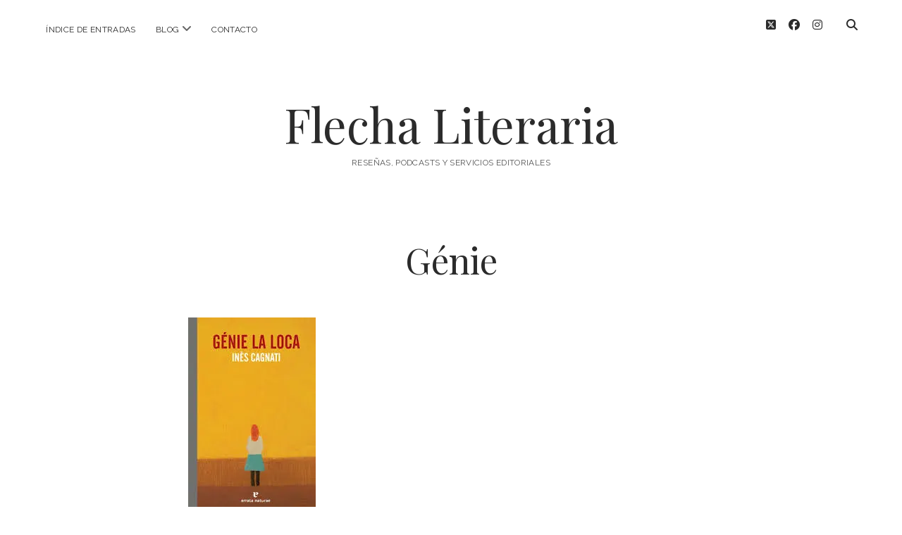

--- FILE ---
content_type: text/html; charset=UTF-8
request_url: https://flechaliteraria.com/genie-la-loca-ines-cagnati/genie/
body_size: 10987
content:
<!DOCTYPE html>

<html lang="es">

<head>
	<meta name='robots' content='index, follow, max-image-preview:large, max-snippet:-1, max-video-preview:-1' />
	<style>img:is([sizes="auto" i], [sizes^="auto," i]) { contain-intrinsic-size: 3000px 1500px }</style>
	<meta charset="UTF-8" />
<meta name="viewport" content="width=device-width, initial-scale=1" />
<meta name="template" content="Chosen 1.51" />

	<!-- This site is optimized with the Yoast SEO plugin v26.6 - https://yoast.com/wordpress/plugins/seo/ -->
	<title>Génie - Flecha Literaria</title>
	<link rel="canonical" href="https://flechaliteraria.com/genie-la-loca-ines-cagnati/genie/" />
	<meta property="og:locale" content="es_ES" />
	<meta property="og:type" content="article" />
	<meta property="og:title" content="Génie - Flecha Literaria" />
	<meta property="og:url" content="https://flechaliteraria.com/genie-la-loca-ines-cagnati/genie/" />
	<meta property="og:site_name" content="Flecha Literaria" />
	<meta property="og:image" content="https://flechaliteraria.com/genie-la-loca-ines-cagnati/genie" />
	<meta property="og:image:width" content="181" />
	<meta property="og:image:height" content="278" />
	<meta property="og:image:type" content="image/jpeg" />
	<meta name="twitter:card" content="summary_large_image" />
	<script data-jetpack-boost="ignore" type="application/ld+json" class="yoast-schema-graph">{"@context":"https://schema.org","@graph":[{"@type":"WebPage","@id":"https://flechaliteraria.com/genie-la-loca-ines-cagnati/genie/","url":"https://flechaliteraria.com/genie-la-loca-ines-cagnati/genie/","name":"Génie - Flecha Literaria","isPartOf":{"@id":"https://flechaliteraria.com/#website"},"primaryImageOfPage":{"@id":"https://flechaliteraria.com/genie-la-loca-ines-cagnati/genie/#primaryimage"},"image":{"@id":"https://flechaliteraria.com/genie-la-loca-ines-cagnati/genie/#primaryimage"},"thumbnailUrl":"https://i0.wp.com/flechaliteraria.com/wp-content/uploads/2020/08/G%C3%A9nie.jpg?fit=181%2C278&ssl=1","datePublished":"2020-08-10T14:57:55+00:00","breadcrumb":{"@id":"https://flechaliteraria.com/genie-la-loca-ines-cagnati/genie/#breadcrumb"},"inLanguage":"es","potentialAction":[{"@type":"ReadAction","target":["https://flechaliteraria.com/genie-la-loca-ines-cagnati/genie/"]}]},{"@type":"ImageObject","inLanguage":"es","@id":"https://flechaliteraria.com/genie-la-loca-ines-cagnati/genie/#primaryimage","url":"https://i0.wp.com/flechaliteraria.com/wp-content/uploads/2020/08/G%C3%A9nie.jpg?fit=181%2C278&ssl=1","contentUrl":"https://i0.wp.com/flechaliteraria.com/wp-content/uploads/2020/08/G%C3%A9nie.jpg?fit=181%2C278&ssl=1"},{"@type":"BreadcrumbList","@id":"https://flechaliteraria.com/genie-la-loca-ines-cagnati/genie/#breadcrumb","itemListElement":[{"@type":"ListItem","position":1,"name":"Portada","item":"https://flechaliteraria.com/"},{"@type":"ListItem","position":2,"name":"Génie la loca &#8211; Inès Cagnati","item":"https://flechaliteraria.com/genie-la-loca-ines-cagnati/"},{"@type":"ListItem","position":3,"name":"Génie"}]},{"@type":"WebSite","@id":"https://flechaliteraria.com/#website","url":"https://flechaliteraria.com/","name":"Flecha Literaria","description":"Reseñas, podcasts y servicios editoriales","potentialAction":[{"@type":"SearchAction","target":{"@type":"EntryPoint","urlTemplate":"https://flechaliteraria.com/?s={search_term_string}"},"query-input":{"@type":"PropertyValueSpecification","valueRequired":true,"valueName":"search_term_string"}}],"inLanguage":"es"}]}</script>
	<!-- / Yoast SEO plugin. -->


<link rel='dns-prefetch' href='//static.addtoany.com' />
<link rel='dns-prefetch' href='//stats.wp.com' />
<link rel='dns-prefetch' href='//fonts.googleapis.com' />
<link rel='preconnect' href='//i0.wp.com' />
<link rel='preconnect' href='//c0.wp.com' />
<link rel="alternate" type="application/rss+xml" title="Flecha Literaria &raquo; Feed" href="https://flechaliteraria.com/feed/" />
<link rel="alternate" type="application/rss+xml" title="Flecha Literaria &raquo; Feed de los comentarios" href="https://flechaliteraria.com/comments/feed/" />
<link rel="alternate" type="application/rss+xml" title="Flecha Literaria &raquo; Comentario Génie del feed" href="https://flechaliteraria.com/genie-la-loca-ines-cagnati/genie/feed/" />

<style id='wp-emoji-styles-inline-css' type='text/css'>

	img.wp-smiley, img.emoji {
		display: inline !important;
		border: none !important;
		box-shadow: none !important;
		height: 1em !important;
		width: 1em !important;
		margin: 0 0.07em !important;
		vertical-align: -0.1em !important;
		background: none !important;
		padding: 0 !important;
	}
</style>
<link rel='stylesheet' id='wp-block-library-css' href='https://c0.wp.com/c/6.8.3/wp-includes/css/dist/block-library/style.min.css' type='text/css' media='all' />
<style id='classic-theme-styles-inline-css' type='text/css'>
/*! This file is auto-generated */
.wp-block-button__link{color:#fff;background-color:#32373c;border-radius:9999px;box-shadow:none;text-decoration:none;padding:calc(.667em + 2px) calc(1.333em + 2px);font-size:1.125em}.wp-block-file__button{background:#32373c;color:#fff;text-decoration:none}
</style>
<link rel='stylesheet' id='mediaelement-css' href='https://c0.wp.com/c/6.8.3/wp-includes/js/mediaelement/mediaelementplayer-legacy.min.css' type='text/css' media='all' />
<link rel='stylesheet' id='wp-mediaelement-css' href='https://c0.wp.com/c/6.8.3/wp-includes/js/mediaelement/wp-mediaelement.min.css' type='text/css' media='all' />
<style id='jetpack-sharing-buttons-style-inline-css' type='text/css'>
.jetpack-sharing-buttons__services-list{display:flex;flex-direction:row;flex-wrap:wrap;gap:0;list-style-type:none;margin:5px;padding:0}.jetpack-sharing-buttons__services-list.has-small-icon-size{font-size:12px}.jetpack-sharing-buttons__services-list.has-normal-icon-size{font-size:16px}.jetpack-sharing-buttons__services-list.has-large-icon-size{font-size:24px}.jetpack-sharing-buttons__services-list.has-huge-icon-size{font-size:36px}@media print{.jetpack-sharing-buttons__services-list{display:none!important}}.editor-styles-wrapper .wp-block-jetpack-sharing-buttons{gap:0;padding-inline-start:0}ul.jetpack-sharing-buttons__services-list.has-background{padding:1.25em 2.375em}
</style>
<style id='global-styles-inline-css' type='text/css'>
:root{--wp--preset--aspect-ratio--square: 1;--wp--preset--aspect-ratio--4-3: 4/3;--wp--preset--aspect-ratio--3-4: 3/4;--wp--preset--aspect-ratio--3-2: 3/2;--wp--preset--aspect-ratio--2-3: 2/3;--wp--preset--aspect-ratio--16-9: 16/9;--wp--preset--aspect-ratio--9-16: 9/16;--wp--preset--color--black: #000000;--wp--preset--color--cyan-bluish-gray: #abb8c3;--wp--preset--color--white: #ffffff;--wp--preset--color--pale-pink: #f78da7;--wp--preset--color--vivid-red: #cf2e2e;--wp--preset--color--luminous-vivid-orange: #ff6900;--wp--preset--color--luminous-vivid-amber: #fcb900;--wp--preset--color--light-green-cyan: #7bdcb5;--wp--preset--color--vivid-green-cyan: #00d084;--wp--preset--color--pale-cyan-blue: #8ed1fc;--wp--preset--color--vivid-cyan-blue: #0693e3;--wp--preset--color--vivid-purple: #9b51e0;--wp--preset--gradient--vivid-cyan-blue-to-vivid-purple: linear-gradient(135deg,rgba(6,147,227,1) 0%,rgb(155,81,224) 100%);--wp--preset--gradient--light-green-cyan-to-vivid-green-cyan: linear-gradient(135deg,rgb(122,220,180) 0%,rgb(0,208,130) 100%);--wp--preset--gradient--luminous-vivid-amber-to-luminous-vivid-orange: linear-gradient(135deg,rgba(252,185,0,1) 0%,rgba(255,105,0,1) 100%);--wp--preset--gradient--luminous-vivid-orange-to-vivid-red: linear-gradient(135deg,rgba(255,105,0,1) 0%,rgb(207,46,46) 100%);--wp--preset--gradient--very-light-gray-to-cyan-bluish-gray: linear-gradient(135deg,rgb(238,238,238) 0%,rgb(169,184,195) 100%);--wp--preset--gradient--cool-to-warm-spectrum: linear-gradient(135deg,rgb(74,234,220) 0%,rgb(151,120,209) 20%,rgb(207,42,186) 40%,rgb(238,44,130) 60%,rgb(251,105,98) 80%,rgb(254,248,76) 100%);--wp--preset--gradient--blush-light-purple: linear-gradient(135deg,rgb(255,206,236) 0%,rgb(152,150,240) 100%);--wp--preset--gradient--blush-bordeaux: linear-gradient(135deg,rgb(254,205,165) 0%,rgb(254,45,45) 50%,rgb(107,0,62) 100%);--wp--preset--gradient--luminous-dusk: linear-gradient(135deg,rgb(255,203,112) 0%,rgb(199,81,192) 50%,rgb(65,88,208) 100%);--wp--preset--gradient--pale-ocean: linear-gradient(135deg,rgb(255,245,203) 0%,rgb(182,227,212) 50%,rgb(51,167,181) 100%);--wp--preset--gradient--electric-grass: linear-gradient(135deg,rgb(202,248,128) 0%,rgb(113,206,126) 100%);--wp--preset--gradient--midnight: linear-gradient(135deg,rgb(2,3,129) 0%,rgb(40,116,252) 100%);--wp--preset--font-size--small: 12px;--wp--preset--font-size--medium: 20px;--wp--preset--font-size--large: 28px;--wp--preset--font-size--x-large: 42px;--wp--preset--font-size--regular: 17px;--wp--preset--font-size--larger: 38px;--wp--preset--spacing--20: 0.44rem;--wp--preset--spacing--30: 0.67rem;--wp--preset--spacing--40: 1rem;--wp--preset--spacing--50: 1.5rem;--wp--preset--spacing--60: 2.25rem;--wp--preset--spacing--70: 3.38rem;--wp--preset--spacing--80: 5.06rem;--wp--preset--shadow--natural: 6px 6px 9px rgba(0, 0, 0, 0.2);--wp--preset--shadow--deep: 12px 12px 50px rgba(0, 0, 0, 0.4);--wp--preset--shadow--sharp: 6px 6px 0px rgba(0, 0, 0, 0.2);--wp--preset--shadow--outlined: 6px 6px 0px -3px rgba(255, 255, 255, 1), 6px 6px rgba(0, 0, 0, 1);--wp--preset--shadow--crisp: 6px 6px 0px rgba(0, 0, 0, 1);}:where(.is-layout-flex){gap: 0.5em;}:where(.is-layout-grid){gap: 0.5em;}body .is-layout-flex{display: flex;}.is-layout-flex{flex-wrap: wrap;align-items: center;}.is-layout-flex > :is(*, div){margin: 0;}body .is-layout-grid{display: grid;}.is-layout-grid > :is(*, div){margin: 0;}:where(.wp-block-columns.is-layout-flex){gap: 2em;}:where(.wp-block-columns.is-layout-grid){gap: 2em;}:where(.wp-block-post-template.is-layout-flex){gap: 1.25em;}:where(.wp-block-post-template.is-layout-grid){gap: 1.25em;}.has-black-color{color: var(--wp--preset--color--black) !important;}.has-cyan-bluish-gray-color{color: var(--wp--preset--color--cyan-bluish-gray) !important;}.has-white-color{color: var(--wp--preset--color--white) !important;}.has-pale-pink-color{color: var(--wp--preset--color--pale-pink) !important;}.has-vivid-red-color{color: var(--wp--preset--color--vivid-red) !important;}.has-luminous-vivid-orange-color{color: var(--wp--preset--color--luminous-vivid-orange) !important;}.has-luminous-vivid-amber-color{color: var(--wp--preset--color--luminous-vivid-amber) !important;}.has-light-green-cyan-color{color: var(--wp--preset--color--light-green-cyan) !important;}.has-vivid-green-cyan-color{color: var(--wp--preset--color--vivid-green-cyan) !important;}.has-pale-cyan-blue-color{color: var(--wp--preset--color--pale-cyan-blue) !important;}.has-vivid-cyan-blue-color{color: var(--wp--preset--color--vivid-cyan-blue) !important;}.has-vivid-purple-color{color: var(--wp--preset--color--vivid-purple) !important;}.has-black-background-color{background-color: var(--wp--preset--color--black) !important;}.has-cyan-bluish-gray-background-color{background-color: var(--wp--preset--color--cyan-bluish-gray) !important;}.has-white-background-color{background-color: var(--wp--preset--color--white) !important;}.has-pale-pink-background-color{background-color: var(--wp--preset--color--pale-pink) !important;}.has-vivid-red-background-color{background-color: var(--wp--preset--color--vivid-red) !important;}.has-luminous-vivid-orange-background-color{background-color: var(--wp--preset--color--luminous-vivid-orange) !important;}.has-luminous-vivid-amber-background-color{background-color: var(--wp--preset--color--luminous-vivid-amber) !important;}.has-light-green-cyan-background-color{background-color: var(--wp--preset--color--light-green-cyan) !important;}.has-vivid-green-cyan-background-color{background-color: var(--wp--preset--color--vivid-green-cyan) !important;}.has-pale-cyan-blue-background-color{background-color: var(--wp--preset--color--pale-cyan-blue) !important;}.has-vivid-cyan-blue-background-color{background-color: var(--wp--preset--color--vivid-cyan-blue) !important;}.has-vivid-purple-background-color{background-color: var(--wp--preset--color--vivid-purple) !important;}.has-black-border-color{border-color: var(--wp--preset--color--black) !important;}.has-cyan-bluish-gray-border-color{border-color: var(--wp--preset--color--cyan-bluish-gray) !important;}.has-white-border-color{border-color: var(--wp--preset--color--white) !important;}.has-pale-pink-border-color{border-color: var(--wp--preset--color--pale-pink) !important;}.has-vivid-red-border-color{border-color: var(--wp--preset--color--vivid-red) !important;}.has-luminous-vivid-orange-border-color{border-color: var(--wp--preset--color--luminous-vivid-orange) !important;}.has-luminous-vivid-amber-border-color{border-color: var(--wp--preset--color--luminous-vivid-amber) !important;}.has-light-green-cyan-border-color{border-color: var(--wp--preset--color--light-green-cyan) !important;}.has-vivid-green-cyan-border-color{border-color: var(--wp--preset--color--vivid-green-cyan) !important;}.has-pale-cyan-blue-border-color{border-color: var(--wp--preset--color--pale-cyan-blue) !important;}.has-vivid-cyan-blue-border-color{border-color: var(--wp--preset--color--vivid-cyan-blue) !important;}.has-vivid-purple-border-color{border-color: var(--wp--preset--color--vivid-purple) !important;}.has-vivid-cyan-blue-to-vivid-purple-gradient-background{background: var(--wp--preset--gradient--vivid-cyan-blue-to-vivid-purple) !important;}.has-light-green-cyan-to-vivid-green-cyan-gradient-background{background: var(--wp--preset--gradient--light-green-cyan-to-vivid-green-cyan) !important;}.has-luminous-vivid-amber-to-luminous-vivid-orange-gradient-background{background: var(--wp--preset--gradient--luminous-vivid-amber-to-luminous-vivid-orange) !important;}.has-luminous-vivid-orange-to-vivid-red-gradient-background{background: var(--wp--preset--gradient--luminous-vivid-orange-to-vivid-red) !important;}.has-very-light-gray-to-cyan-bluish-gray-gradient-background{background: var(--wp--preset--gradient--very-light-gray-to-cyan-bluish-gray) !important;}.has-cool-to-warm-spectrum-gradient-background{background: var(--wp--preset--gradient--cool-to-warm-spectrum) !important;}.has-blush-light-purple-gradient-background{background: var(--wp--preset--gradient--blush-light-purple) !important;}.has-blush-bordeaux-gradient-background{background: var(--wp--preset--gradient--blush-bordeaux) !important;}.has-luminous-dusk-gradient-background{background: var(--wp--preset--gradient--luminous-dusk) !important;}.has-pale-ocean-gradient-background{background: var(--wp--preset--gradient--pale-ocean) !important;}.has-electric-grass-gradient-background{background: var(--wp--preset--gradient--electric-grass) !important;}.has-midnight-gradient-background{background: var(--wp--preset--gradient--midnight) !important;}.has-small-font-size{font-size: var(--wp--preset--font-size--small) !important;}.has-medium-font-size{font-size: var(--wp--preset--font-size--medium) !important;}.has-large-font-size{font-size: var(--wp--preset--font-size--large) !important;}.has-x-large-font-size{font-size: var(--wp--preset--font-size--x-large) !important;}
:where(.wp-block-post-template.is-layout-flex){gap: 1.25em;}:where(.wp-block-post-template.is-layout-grid){gap: 1.25em;}
:where(.wp-block-columns.is-layout-flex){gap: 2em;}:where(.wp-block-columns.is-layout-grid){gap: 2em;}
:root :where(.wp-block-pullquote){font-size: 1.5em;line-height: 1.6;}
</style>
<link rel='stylesheet' id='ct-chosen-google-fonts-css' href='//fonts.googleapis.com/css?family=Playfair+Display%3A400%7CRaleway%3A400%2C700%2C400i&#038;subset=latin%2Clatin-ext&#038;display=swap&#038;ver=98951cbf054e2d1276b78a16b58d1737' type='text/css' media='all' />
<link rel='stylesheet' id='ct-chosen-font-awesome-css' href='https://flechaliteraria.com/wp-content/themes/chosen/assets/font-awesome/css/all.min.css?ver=98951cbf054e2d1276b78a16b58d1737' type='text/css' media='all' />
<link rel='stylesheet' id='ct-chosen-style-css' href='https://flechaliteraria.com/wp-content/themes/chosen/style.css?ver=98951cbf054e2d1276b78a16b58d1737' type='text/css' media='all' />
<link rel='stylesheet' id='addtoany-css' href='https://flechaliteraria.com/wp-content/plugins/add-to-any/addtoany.min.css?ver=1.16' type='text/css' media='all' />





<!--[if IE 8]>
<script data-jetpack-boost="ignore" type="text/javascript" src="https://flechaliteraria.com/wp-content/themes/chosen/js/build/html5shiv.min.js?ver=98951cbf054e2d1276b78a16b58d1737" id="ct-chosen-html5-shiv-js"></script>
<![endif]-->
<link rel="https://api.w.org/" href="https://flechaliteraria.com/wp-json/" /><link rel="alternate" title="JSON" type="application/json" href="https://flechaliteraria.com/wp-json/wp/v2/media/3413" /><link rel="EditURI" type="application/rsd+xml" title="RSD" href="https://flechaliteraria.com/xmlrpc.php?rsd" />

<link rel='shortlink' href='https://flechaliteraria.com/?p=3413' />
<link rel="alternate" title="oEmbed (JSON)" type="application/json+oembed" href="https://flechaliteraria.com/wp-json/oembed/1.0/embed?url=https%3A%2F%2Fflechaliteraria.com%2Fgenie-la-loca-ines-cagnati%2Fgenie%2F" />
<link rel="alternate" title="oEmbed (XML)" type="text/xml+oembed" href="https://flechaliteraria.com/wp-json/oembed/1.0/embed?url=https%3A%2F%2Fflechaliteraria.com%2Fgenie-la-loca-ines-cagnati%2Fgenie%2F&#038;format=xml" />

		<!-- GA Google Analytics @ https://m0n.co/ga -->
		

		<style>img#wpstats{display:none}</style>
		<link rel="icon" href="https://i0.wp.com/flechaliteraria.com/wp-content/uploads/2016/03/cropped-gatooo.png?fit=32%2C32&#038;ssl=1" sizes="32x32" />
<link rel="icon" href="https://i0.wp.com/flechaliteraria.com/wp-content/uploads/2016/03/cropped-gatooo.png?fit=192%2C192&#038;ssl=1" sizes="192x192" />
<link rel="apple-touch-icon" href="https://i0.wp.com/flechaliteraria.com/wp-content/uploads/2016/03/cropped-gatooo.png?fit=180%2C180&#038;ssl=1" />
<meta name="msapplication-TileImage" content="https://i0.wp.com/flechaliteraria.com/wp-content/uploads/2016/03/cropped-gatooo.png?fit=270%2C270&#038;ssl=1" />
</head>

<body data-rsssl=1 id="chosen" class="attachment wp-singular attachment-template-default single single-attachment postid-3413 attachmentid-3413 attachment-jpeg wp-theme-chosen singular singular-attachment singular-attachment-3413">
			<a class="skip-content" href="#main">Saltar al contenido</a>
	<div id="overflow-container" class="overflow-container">
		<div id="max-width" class="max-width">
									<header class="site-header" id="site-header" role="banner">
				<div id="menu-primary-container" class="menu-primary-container">
					<div id="menu-primary" class="menu-container menu-primary" role="navigation">
	<nav class="menu"><ul id="menu-primary-items" class="menu-primary-items"><li id="menu-item-1142" class="menu-item menu-item-type-post_type menu-item-object-page menu-item-1142"><a href="https://flechaliteraria.com/indice/">Índice de entradas</a></li>
<li id="menu-item-962" class="menu-item menu-item-type-post_type menu-item-object-page current_page_parent menu-item-has-children menu-item-962"><a href="https://flechaliteraria.com/blog/">Blog</a><button class="toggle-dropdown" aria-expanded="false" name="toggle-dropdown"><span class="screen-reader-text">abrir menú</span><i class="fas fa-angle-down"></i></button>
<ul class="sub-menu">
	<li id="menu-item-971" class="menu-item menu-item-type-post_type menu-item-object-page current_page_parent menu-item-971"><a href="https://flechaliteraria.com/blog/">Todas las entradas</a></li>
	<li id="menu-item-967" class="menu-item menu-item-type-taxonomy menu-item-object-category menu-item-967"><a href="https://flechaliteraria.com/category/resenas/">Reseñas</a></li>
	<li id="menu-item-968" class="menu-item menu-item-type-taxonomy menu-item-object-category menu-item-968"><a href="https://flechaliteraria.com/category/articulos-de-opinion/">Artículos de opinión</a></li>
	<li id="menu-item-969" class="menu-item menu-item-type-taxonomy menu-item-object-category menu-item-969"><a href="https://flechaliteraria.com/category/autores/">Autores</a></li>
	<li id="menu-item-970" class="menu-item menu-item-type-taxonomy menu-item-object-category menu-item-970"><a href="https://flechaliteraria.com/category/especiales/">Especiales</a></li>
	<li id="menu-item-1137" class="menu-item menu-item-type-taxonomy menu-item-object-category menu-item-1137"><a href="https://flechaliteraria.com/category/podcast/">Podcast</a></li>
	<li id="menu-item-1138" class="menu-item menu-item-type-taxonomy menu-item-object-category menu-item-1138"><a href="https://flechaliteraria.com/category/clasicos/">Clásicos</a></li>
	<li id="menu-item-1139" class="menu-item menu-item-type-taxonomy menu-item-object-category menu-item-1139"><a href="https://flechaliteraria.com/category/poesia/">Poesía</a></li>
	<li id="menu-item-1140" class="menu-item menu-item-type-taxonomy menu-item-object-category menu-item-1140"><a href="https://flechaliteraria.com/category/teatro/">Teatro</a></li>
	<li id="menu-item-1141" class="menu-item menu-item-type-taxonomy menu-item-object-category menu-item-1141"><a href="https://flechaliteraria.com/category/novela-grafica/">Novela gráfica</a></li>
	<li id="menu-item-1292" class="menu-item menu-item-type-taxonomy menu-item-object-category menu-item-1292"><a href="https://flechaliteraria.com/category/booktag/">Booktag</a></li>
	<li id="menu-item-1293" class="menu-item menu-item-type-taxonomy menu-item-object-category menu-item-1293"><a href="https://flechaliteraria.com/category/no-ficcion/">No ficción</a></li>
	<li id="menu-item-1294" class="menu-item menu-item-type-taxonomy menu-item-object-category menu-item-1294"><a href="https://flechaliteraria.com/category/literatura-infantil-y-juvenil/">Literatura infantil y juvenil</a></li>
	<li id="menu-item-1295" class="menu-item menu-item-type-taxonomy menu-item-object-category menu-item-1295"><a href="https://flechaliteraria.com/category/novedades-del-mes/">Novedades del mes</a></li>
</ul>
</li>
<li id="menu-item-1149" class="menu-item menu-item-type-post_type menu-item-object-page menu-item-1149"><a href="https://flechaliteraria.com/contacto/">Contacto</a></li>
</ul></nav></div>
					<div class='search-form-container'>
	<button id="search-icon" class="search-icon">
		<i class="fas fa-search"></i>
	</button>
	<form role="search" method="get" class="search-form" action="https://flechaliteraria.com/">
		<label class="screen-reader-text">Buscar</label>
		<input type="search" class="search-field" placeholder="Buscar..." value="" name="s"
		       title="Buscar:" tabindex="-1"/>
	</form>
</div>					<ul class='social-media-icons'>					<li>
						<a class="twitter" target="_blank" href="https://twitter.com/FlechaLiteraria">
							<i class="fab fa-square-x-twitter" aria-hidden="true" title="twitter"></i>
							<span class="screen-reader-text">twitter</span>
						</a>
					</li>
									<li>
						<a class="facebook" target="_blank" href="https://www.facebook.com/flechaliteraria/">
							<i class="fab fa-facebook" aria-hidden="true" title="facebook"></i>
							<span class="screen-reader-text">facebook</span>
						</a>
					</li>
									<li>
						<a class="instagram" target="_blank" href="https://www.instagram.com/flecha_literaria/">
							<i class="fab fa-instagram" aria-hidden="true" title="instagram"></i>
							<span class="screen-reader-text">instagram</span>
						</a>
					</li>
				</ul>				</div>
				<button id="toggle-navigation" class="toggle-navigation" name="toggle-navigation" aria-expanded="false">
					<span class="screen-reader-text">abrir menú</span>
					<svg width="24px" height="18px" viewBox="0 0 24 18" version="1.1" xmlns="http://www.w3.org/2000/svg" xmlns:xlink="http://www.w3.org/1999/xlink">
				    <g stroke="none" stroke-width="1" fill="none" fill-rule="evenodd">
				        <g transform="translate(-148.000000, -36.000000)" fill="#6B6B6B">
				            <g transform="translate(123.000000, 25.000000)">
				                <g transform="translate(25.000000, 11.000000)">
				                    <rect x="0" y="16" width="24" height="2"></rect>
				                    <rect x="0" y="8" width="24" height="2"></rect>
				                    <rect x="0" y="0" width="24" height="2"></rect>
				                </g>
				            </g>
				        </g>
				    </g>
				</svg>				</button>
								<div id="title-container" class="title-container">
					<div id='site-title' class='site-title'><a href='https://flechaliteraria.com'>Flecha Literaria</a></div>					<p class="tagline">Reseñas, podcasts y servicios editoriales</p>				</div>
			</header>
									<section id="main" class="main" role="main">
				
<div id="loop-container" class="loop-container">
	<div class="post-3413 attachment type-attachment status-inherit hentry entry">
		<article>
		<div class='post-header'>
			<h1 class='post-title'>Génie</h1>
		</div>
		<div class="post-content">
						<div class="attachment-container">
				<img width="181" height="278" src="https://i0.wp.com/flechaliteraria.com/wp-content/uploads/2020/08/G%C3%A9nie.jpg?fit=181%2C278&amp;ssl=1" class="attachment-full size-full" alt="" decoding="async" fetchpriority="high" />				<span class="attachment-caption">
									</span>
			</div>
						<nav class="further-reading">
	<div class="previous">
		<span><a href='https://flechaliteraria.com/genie-la-loca-ines-cagnati/boy-walking-teddy-bear-child-48794/'>Imagen anterior</a></span>
	</div>
	<div class="next">
		<span><a href='https://flechaliteraria.com/genie-la-loca-ines-cagnati/pexels-lisa-fotios-1107717/'>Siguiente imagen</a></span>
	</div>
</nav>		</div>
	</article>
		<section id="comments" class="comments">
    <ol class="comment-list">
      </ol>
  	<div id="respond" class="comment-respond">
		<div id="reply-title" class="comment-reply-title">Deja una respuesta</div><p class="must-log-in">Lo siento, debes estar <a href="https://flechaliteraria.com/wp-login.php?redirect_to=https%3A%2F%2Fflechaliteraria.com%2Fgenie-la-loca-ines-cagnati%2Fgenie%2F">conectado</a> para publicar un comentario.</p>	</div><!-- #respond -->
	</section></div></div>

</section> <!-- .main -->


<footer id="site-footer" class="site-footer" role="contentinfo">
		<div class="design-credit">
        <span>
            <a href="https://www.competethemes.com/chosen/" rel="nofollow">Tema Chosen para WordPress</a> de Compete Themes.        </span>
	</div>
</footer>

</div>
</div><!-- .overflow-container -->








<!--[if IE 8]>
<script data-jetpack-boost="ignore" type="text/javascript" src="https://flechaliteraria.com/wp-content/themes/chosen/js/build/respond.min.js?ver=98951cbf054e2d1276b78a16b58d1737" id="ct-chosen-respond-js"></script>
<![endif]-->



<script type="text/javascript">
/* <![CDATA[ */
window._wpemojiSettings = {"baseUrl":"https:\/\/s.w.org\/images\/core\/emoji\/16.0.1\/72x72\/","ext":".png","svgUrl":"https:\/\/s.w.org\/images\/core\/emoji\/16.0.1\/svg\/","svgExt":".svg","source":{"concatemoji":"https:\/\/flechaliteraria.com\/wp-includes\/js\/wp-emoji-release.min.js?ver=98951cbf054e2d1276b78a16b58d1737"}};
/*! This file is auto-generated */
!function(s,n){var o,i,e;function c(e){try{var t={supportTests:e,timestamp:(new Date).valueOf()};sessionStorage.setItem(o,JSON.stringify(t))}catch(e){}}function p(e,t,n){e.clearRect(0,0,e.canvas.width,e.canvas.height),e.fillText(t,0,0);var t=new Uint32Array(e.getImageData(0,0,e.canvas.width,e.canvas.height).data),a=(e.clearRect(0,0,e.canvas.width,e.canvas.height),e.fillText(n,0,0),new Uint32Array(e.getImageData(0,0,e.canvas.width,e.canvas.height).data));return t.every(function(e,t){return e===a[t]})}function u(e,t){e.clearRect(0,0,e.canvas.width,e.canvas.height),e.fillText(t,0,0);for(var n=e.getImageData(16,16,1,1),a=0;a<n.data.length;a++)if(0!==n.data[a])return!1;return!0}function f(e,t,n,a){switch(t){case"flag":return n(e,"\ud83c\udff3\ufe0f\u200d\u26a7\ufe0f","\ud83c\udff3\ufe0f\u200b\u26a7\ufe0f")?!1:!n(e,"\ud83c\udde8\ud83c\uddf6","\ud83c\udde8\u200b\ud83c\uddf6")&&!n(e,"\ud83c\udff4\udb40\udc67\udb40\udc62\udb40\udc65\udb40\udc6e\udb40\udc67\udb40\udc7f","\ud83c\udff4\u200b\udb40\udc67\u200b\udb40\udc62\u200b\udb40\udc65\u200b\udb40\udc6e\u200b\udb40\udc67\u200b\udb40\udc7f");case"emoji":return!a(e,"\ud83e\udedf")}return!1}function g(e,t,n,a){var r="undefined"!=typeof WorkerGlobalScope&&self instanceof WorkerGlobalScope?new OffscreenCanvas(300,150):s.createElement("canvas"),o=r.getContext("2d",{willReadFrequently:!0}),i=(o.textBaseline="top",o.font="600 32px Arial",{});return e.forEach(function(e){i[e]=t(o,e,n,a)}),i}function t(e){var t=s.createElement("script");t.src=e,t.defer=!0,s.head.appendChild(t)}"undefined"!=typeof Promise&&(o="wpEmojiSettingsSupports",i=["flag","emoji"],n.supports={everything:!0,everythingExceptFlag:!0},e=new Promise(function(e){s.addEventListener("DOMContentLoaded",e,{once:!0})}),new Promise(function(t){var n=function(){try{var e=JSON.parse(sessionStorage.getItem(o));if("object"==typeof e&&"number"==typeof e.timestamp&&(new Date).valueOf()<e.timestamp+604800&&"object"==typeof e.supportTests)return e.supportTests}catch(e){}return null}();if(!n){if("undefined"!=typeof Worker&&"undefined"!=typeof OffscreenCanvas&&"undefined"!=typeof URL&&URL.createObjectURL&&"undefined"!=typeof Blob)try{var e="postMessage("+g.toString()+"("+[JSON.stringify(i),f.toString(),p.toString(),u.toString()].join(",")+"));",a=new Blob([e],{type:"text/javascript"}),r=new Worker(URL.createObjectURL(a),{name:"wpTestEmojiSupports"});return void(r.onmessage=function(e){c(n=e.data),r.terminate(),t(n)})}catch(e){}c(n=g(i,f,p,u))}t(n)}).then(function(e){for(var t in e)n.supports[t]=e[t],n.supports.everything=n.supports.everything&&n.supports[t],"flag"!==t&&(n.supports.everythingExceptFlag=n.supports.everythingExceptFlag&&n.supports[t]);n.supports.everythingExceptFlag=n.supports.everythingExceptFlag&&!n.supports.flag,n.DOMReady=!1,n.readyCallback=function(){n.DOMReady=!0}}).then(function(){return e}).then(function(){var e;n.supports.everything||(n.readyCallback(),(e=n.source||{}).concatemoji?t(e.concatemoji):e.wpemoji&&e.twemoji&&(t(e.twemoji),t(e.wpemoji)))}))}((window,document),window._wpemojiSettings);
/* ]]> */
</script><script type="text/javascript" id="addtoany-core-js-before">
/* <![CDATA[ */
window.a2a_config=window.a2a_config||{};a2a_config.callbacks=[];a2a_config.overlays=[];a2a_config.templates={};a2a_localize = {
	Share: "Compartir",
	Save: "Guardar",
	Subscribe: "Suscribir",
	Email: "Correo electrónico",
	Bookmark: "Marcador",
	ShowAll: "Mostrar todo",
	ShowLess: "Mostrar menos",
	FindServices: "Encontrar servicio(s)",
	FindAnyServiceToAddTo: "Encuentra al instante cualquier servicio para añadir a",
	PoweredBy: "Funciona con",
	ShareViaEmail: "Compartir por correo electrónico",
	SubscribeViaEmail: "Suscribirse a través de correo electrónico",
	BookmarkInYourBrowser: "Añadir a marcadores de tu navegador",
	BookmarkInstructions: "Presiona «Ctrl+D» o «\u2318+D» para añadir esta página a marcadores",
	AddToYourFavorites: "Añadir a tus favoritos",
	SendFromWebOrProgram: "Enviar desde cualquier dirección o programa de correo electrónico ",
	EmailProgram: "Programa de correo electrónico",
	More: "Más&#8230;",
	ThanksForSharing: "¡Gracias por compartir!",
	ThanksForFollowing: "¡Gracias por seguirnos!"
};
/* ]]> */
</script><script type="text/javascript" defer src="https://static.addtoany.com/menu/page.js" id="addtoany-core-js"></script><script type="text/javascript" src="https://c0.wp.com/c/6.8.3/wp-includes/js/jquery/jquery.min.js" id="jquery-core-js"></script><script type="text/javascript" src="https://c0.wp.com/c/6.8.3/wp-includes/js/jquery/jquery-migrate.min.js" id="jquery-migrate-js"></script><script type="text/javascript" defer src="https://flechaliteraria.com/wp-content/plugins/add-to-any/addtoany.min.js?ver=1.1" id="addtoany-jquery-js"></script><script>
			(function(i,s,o,g,r,a,m){i['GoogleAnalyticsObject']=r;i[r]=i[r]||function(){
			(i[r].q=i[r].q||[]).push(arguments)},i[r].l=1*new Date();a=s.createElement(o),
			m=s.getElementsByTagName(o)[0];a.async=1;a.src=g;m.parentNode.insertBefore(a,m)
			})(window,document,'script','https://www.google-analytics.com/analytics.js','ga');
			ga('create', 'UA-103103123-1', 'auto');
			ga('require', 'displayfeatures');
			ga('require', 'linkid');
			ga('set', 'anonymizeIp', true);
			ga('set', 'forceSSL', true);
			ga('send', 'pageview');
		</script><script type="text/javascript">
(function(url){
	if(/(?:Chrome\/26\.0\.1410\.63 Safari\/537\.31|WordfenceTestMonBot)/.test(navigator.userAgent)){ return; }
	var addEvent = function(evt, handler) {
		if (window.addEventListener) {
			document.addEventListener(evt, handler, false);
		} else if (window.attachEvent) {
			document.attachEvent('on' + evt, handler);
		}
	};
	var removeEvent = function(evt, handler) {
		if (window.removeEventListener) {
			document.removeEventListener(evt, handler, false);
		} else if (window.detachEvent) {
			document.detachEvent('on' + evt, handler);
		}
	};
	var evts = 'contextmenu dblclick drag dragend dragenter dragleave dragover dragstart drop keydown keypress keyup mousedown mousemove mouseout mouseover mouseup mousewheel scroll'.split(' ');
	var logHuman = function() {
		if (window.wfLogHumanRan) { return; }
		window.wfLogHumanRan = true;
		var wfscr = document.createElement('script');
		wfscr.type = 'text/javascript';
		wfscr.async = true;
		wfscr.src = url + '&r=' + Math.random();
		(document.getElementsByTagName('head')[0]||document.getElementsByTagName('body')[0]).appendChild(wfscr);
		for (var i = 0; i < evts.length; i++) {
			removeEvent(evts[i], logHuman);
		}
	};
	for (var i = 0; i < evts.length; i++) {
		addEvent(evts[i], logHuman);
	}
})('//flechaliteraria.com/?wordfence_lh=1&hid=284276C0208213543A18D363D14D9174');
</script><script type="speculationrules">
{"prefetch":[{"source":"document","where":{"and":[{"href_matches":"\/*"},{"not":{"href_matches":["\/wp-*.php","\/wp-admin\/*","\/wp-content\/uploads\/*","\/wp-content\/*","\/wp-content\/plugins\/*","\/wp-content\/themes\/chosen\/*","\/*\\?(.+)"]}},{"not":{"selector_matches":"a[rel~=\"nofollow\"]"}},{"not":{"selector_matches":".no-prefetch, .no-prefetch a"}}]},"eagerness":"conservative"}]}
</script><script type="text/javascript" src="https://flechaliteraria.com/wp-content/plugins/yottie-lite/assets/yottie-lite/dist/jquery.yottie-lite.bundled.js?ver=1.3.3" id="yottie-lite-js"></script><script type="text/javascript" id="wpfront-scroll-top-js-extra">
/* <![CDATA[ */
var wpfront_scroll_top_data = {"data":{"css":"#wpfront-scroll-top-container{position:fixed;cursor:pointer;z-index:9999;border:none;outline:none;background-color:rgba(0,0,0,0);box-shadow:none;outline-style:none;text-decoration:none;opacity:0;display:none;align-items:center;justify-content:center;margin:0;padding:0}#wpfront-scroll-top-container.show{display:flex;opacity:1}#wpfront-scroll-top-container .sr-only{position:absolute;width:1px;height:1px;padding:0;margin:-1px;overflow:hidden;clip:rect(0,0,0,0);white-space:nowrap;border:0}#wpfront-scroll-top-container .text-holder{padding:3px 10px;-webkit-border-radius:3px;border-radius:3px;-webkit-box-shadow:4px 4px 5px 0px rgba(50,50,50,.5);-moz-box-shadow:4px 4px 5px 0px rgba(50,50,50,.5);box-shadow:4px 4px 5px 0px rgba(50,50,50,.5)}#wpfront-scroll-top-container{right:20px;bottom:20px;}#wpfront-scroll-top-container img{width:auto;height:auto;}#wpfront-scroll-top-container .text-holder{color:#ffffff;background-color:#000000;width:auto;height:auto;;}#wpfront-scroll-top-container .text-holder:hover{background-color:#000000;}#wpfront-scroll-top-container i{color:#000000;}","html":"<button id=\"wpfront-scroll-top-container\" aria-label=\"\" title=\"\" ><img src=\"https:\/\/flechaliteraria.com\/wp-content\/plugins\/wpfront-scroll-top\/includes\/assets\/icons\/114.png\" alt=\"\" title=\"\"><\/button>","data":{"hide_iframe":false,"button_fade_duration":200,"auto_hide":false,"auto_hide_after":15,"scroll_offset":100,"button_opacity":0.8,"button_action":"top","button_action_element_selector":"","button_action_container_selector":"html, body","button_action_element_offset":0,"scroll_duration":400}}};
/* ]]> */
</script><script type="text/javascript" src="https://flechaliteraria.com/wp-content/plugins/wpfront-scroll-top/includes/assets/wpfront-scroll-top.min.js?ver=3.0.1.09211" id="wpfront-scroll-top-js"></script><script type="text/javascript" id="ct-chosen-js-js-extra">
/* <![CDATA[ */
var ct_chosen_objectL10n = {"openMenu":"abrir men\u00fa","closeMenu":"cerrar men\u00fa","openChildMenu":"abrir men\u00fa desplegable","closeChildMenu":"cerrar men\u00fa desplegable"};
/* ]]> */
</script><script type="text/javascript" src="https://flechaliteraria.com/wp-content/themes/chosen/js/build/production.min.js?ver=98951cbf054e2d1276b78a16b58d1737" id="ct-chosen-js-js"></script><script type="text/javascript" id="jetpack-stats-js-before">
/* <![CDATA[ */
_stq = window._stq || [];
_stq.push([ "view", {"v":"ext","blog":"108895553","post":"3413","tz":"1","srv":"flechaliteraria.com","j":"1:15.4"} ]);
_stq.push([ "clickTrackerInit", "108895553", "3413" ]);
/* ]]> */
</script><script type="text/javascript" src="https://stats.wp.com/e-202606.js" id="jetpack-stats-js" defer="defer" data-wp-strategy="defer"></script></body>
</html>